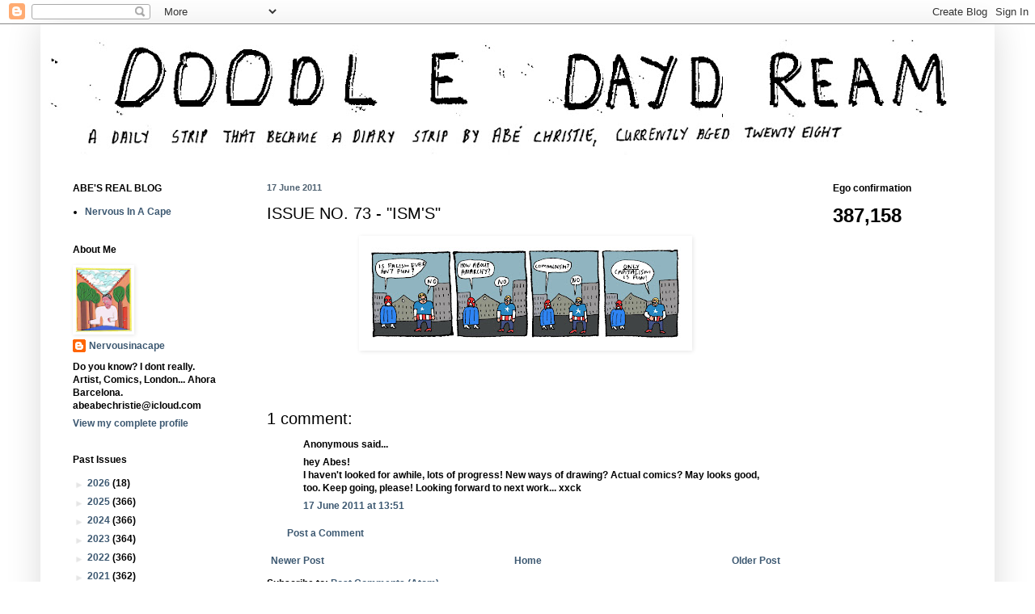

--- FILE ---
content_type: text/html; charset=UTF-8
request_url: http://doodledaydream.blogspot.com/b/stats?style=BLACK_TRANSPARENT&timeRange=ALL_TIME&token=APq4FmCPU4gRqeQ1jVI-IiVIXjg1PeCjpoKYrl3olmySwpgSpNXh1WwqVK7XGapl4UyT58LN30-8mGBaVOOvpC3JdAQBbh8utg
body_size: 260
content:
{"total":387158,"sparklineOptions":{"backgroundColor":{"fillOpacity":0.1,"fill":"#000000"},"series":[{"areaOpacity":0.3,"color":"#202020"}]},"sparklineData":[[0,11],[1,21],[2,26],[3,13],[4,12],[5,23],[6,19],[7,5],[8,10],[9,10],[10,14],[11,28],[12,17],[13,19],[14,14],[15,23],[16,20],[17,29],[18,39],[19,98],[20,45],[21,19],[22,16],[23,29],[24,17],[25,17],[26,18],[27,24],[28,32],[29,13]],"nextTickMs":900000}